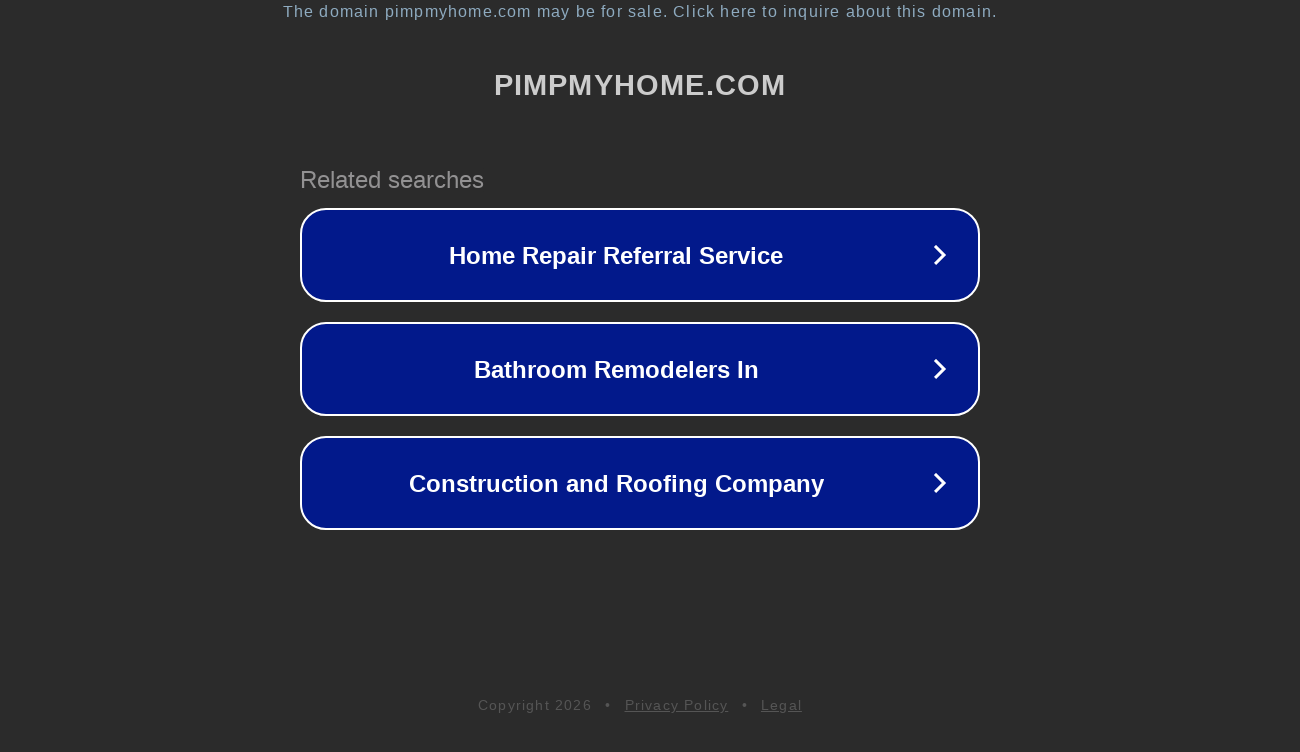

--- FILE ---
content_type: text/html; charset=utf-8
request_url: http://pimpmyhome.com/
body_size: 1042
content:
<!doctype html>
<html data-adblockkey="MFwwDQYJKoZIhvcNAQEBBQADSwAwSAJBANDrp2lz7AOmADaN8tA50LsWcjLFyQFcb/P2Txc58oYOeILb3vBw7J6f4pamkAQVSQuqYsKx3YzdUHCvbVZvFUsCAwEAAQ==_UescwjnuroWCu4MwJMl4tXpvjtmDjnx4eB7ApZRvwSNQuT40ZbqJq6HxOho+Q6Aby0EI1GAZhHQgBaE6k2WoKw==" lang="en" style="background: #2B2B2B;">
<head>
    <meta charset="utf-8">
    <meta name="viewport" content="width=device-width, initial-scale=1">
    <link rel="icon" href="[data-uri]">
    <link rel="preconnect" href="https://www.google.com" crossorigin>
</head>
<body>
<div id="target" style="opacity: 0"></div>
<script>window.park = "[base64]";</script>
<script src="/bJDeGcSYr.js"></script>
</body>
</html>
